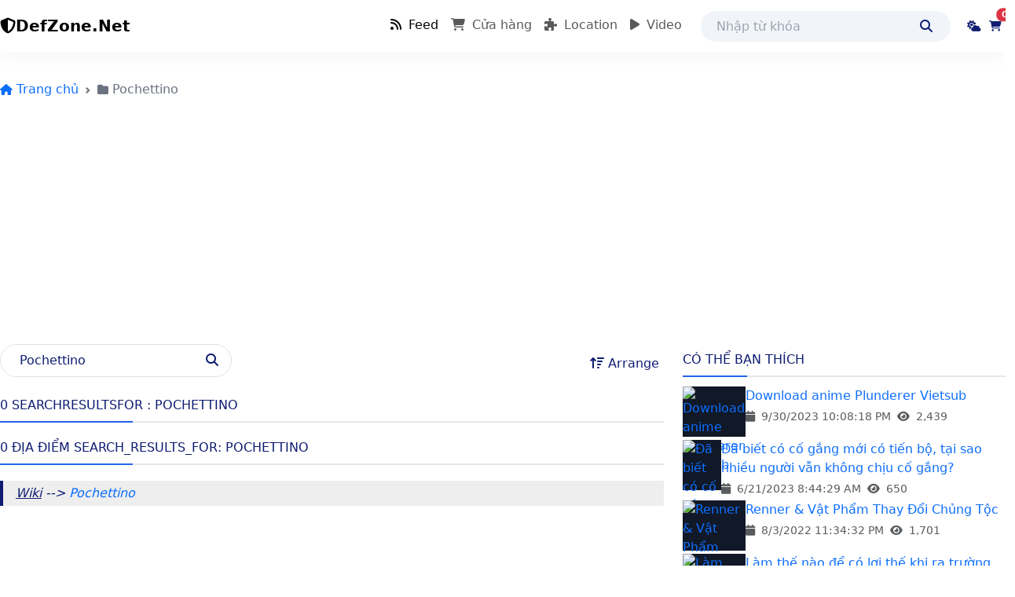

--- FILE ---
content_type: text/html; charset=utf-8
request_url: https://defzone.net/search?searchTerm=Pochettino
body_size: 8397
content:

<!DOCTYPE html>
<html lang="en">
<head>
    <meta charset="utf-8" />
    <meta name="viewport" content="width=device-width, initial-scale=1.0" />
    <title>Pochettino - DefZone.Net </title>
    <meta name="description" content="" />
    <meta property="og:title" content="Pochettino" />
<meta property="og:description" />

    <link href="https://cdn.jsdelivr.net/npm/bootstrap@5.3.3/dist/css/bootstrap.min.css" rel="stylesheet" integrity="sha384-QWTKZyjpPEjISv5WaRU9OFeRpok6YctnYmDr5pNlyT2bRjXh0JMhjY6hW+ALEwIH" crossorigin="anonymous" />
    <link rel="stylesheet" href="https://cdn.jsdelivr.net/npm/swiper@10/swiper-bundle.min.css" />
    <link rel="stylesheet" href="/css/site.css?v=T3X5ZC9WdZtHrZyOMAJ6TEesTcvxAJWBozowu8gYQTI" />
    <link rel="stylesheet" href="/Waffle.styles.css?v=Sh4nuUfpYIgzf3CR0KaLjOhBJKzskVa3h_VxoYtIzBI" />
    <link rel="stylesheet" href="/css/default.css?v=j9YX1gKvT9MutFgZhenJeKlPqcjBNjDL-LIv_SJNUL4" />

    <link rel="stylesheet" href="https://cdnjs.cloudflare.com/ajax/libs/font-awesome/6.7.2/css/all.min.css" integrity="sha512-Evv84Mr4kqVGRNSgIGL/F/aIDqQb7xQ2vcrdIwxfjThSH8CSR7PBEakCr51Ck+w+/U6swU2Im1vVX0SVk9ABhg==" crossorigin="anonymous" referrerpolicy="no-referrer" />
    <script async src="https://pagead2.googlesyndication.com/pagead/js/adsbygoogle.js?client=ca-pub-1430352774694606" crossorigin="anonymous"></script>
    <!-- Google tag (gtag.js) -->
    <script async src="https://www.googletagmanager.com/gtag/js?id=G-LXFK3V95LW"></script>
    <script>
        window.dataLayer = window.dataLayer || [];
        function gtag() { dataLayer.push(arguments); }
        gtag('js', new Date());

        gtag('config', 'G-LXFK3V95LW');
    </script>
</head>
<body class="wf-body">
    <div class="toast-container position-fixed bottom-0 end-0 p-3">
        <div class="toast" role="alert" aria-live="assertive" aria-atomic="true">
            <div class="toast-header">
                <span class="me-auto fw-medium">
                    <i class="fa-regular fa-bell"></i>
                    <span>Thông báo</span>
                </span>
                <button type="button" class="btn-close" data-bs-dismiss="toast" aria-label="Close"></button>
            </div>
            <div class="toast-body"></div>
        </div>
    </div>
    
<nav b-21z1sqtflw class="navbar navbar-expand-lg shadow mb-4" aria-label="Offcanvas navbar">
    <div b-21z1sqtflw class="container">
        <a b-21z1sqtflw class="navbar-brand" href="/?locale=vi-VN"><i b-21z1sqtflw class="fa fa-shield-alt"></i> DefZone.Net</a>
        <button b-21z1sqtflw class="navbar-toggler border-0" type="button" data-bs-toggle="offcanvas" data-bs-target="#offcanvasNavbar2" aria-controls="offcanvasNavbar2" aria-label="Toggle navigation">
            <i b-21z1sqtflw class="fas fa-bars"></i>
        </button>
        <div b-21z1sqtflw class="offcanvas offcanvas-end" tabindex="-1" id="offcanvasNavbar2" aria-labelledby="offcanvasNavbar2Label">
            <div b-21z1sqtflw class="offcanvas-header">
                <h5 b-21z1sqtflw class="offcanvas-title" id="offcanvasNavbar2Label"><i b-21z1sqtflw class="fa fa-shield-alt"></i> DefZone.Net</h5>
                <button b-21z1sqtflw type="button" class="btn-close" data-bs-dismiss="offcanvas" aria-label="Close"></button>
            </div>
            <div b-21z1sqtflw class="offcanvas-body align-items-center">
                <ul b-21z1sqtflw class="navbar-nav justify-content-end flex-grow-1 pe-3">
                    <li b-21z1sqtflw class="nav-item">
                        <a b-21z1sqtflw href="/article?locale=vi-VN" class="nav-link active">
                            <i b-21z1sqtflw class="fa-solid fa-rss me-1"></i>
                            Feed
                        </a>
                    </li>
                    <li b-21z1sqtflw class="nav-item">
                        <a b-21z1sqtflw href="/product?locale=vi-VN" class="nav-link">
                            <i b-21z1sqtflw class="fas fa-cart-shopping me-1"></i>
                            C&#x1EED;a h&#xE0;ng
                        </a>
                    </li>
                    <li b-21z1sqtflw class="nav-item">
                        <a b-21z1sqtflw href="/location?locale=vi-VN" class="nav-link">
                            <i b-21z1sqtflw class="fa-solid fa-puzzle-piece me-1"></i>
                            Location
                        </a>
                    </li>
                    <li b-21z1sqtflw class="nav-item dropdown">
                        <a b-21z1sqtflw href="/video?locale=vi-VN" class="nav-link">
                            <i b-21z1sqtflw class="fa-solid fa-play me-1"></i>
                            Video
                        </a>
                    </li>
                </ul>
                <form class="d-flex me-3" role="search" action="/search" method="get">
                    <div b-21z1sqtflw class="hidden md:flex items-center rounded-full px-3 gap-2 search-input">
                        <input b-21z1sqtflw class="h-full py-2 rounded-full w-64" type="text" placeholder="Nhập từ khóa" aria-label="Search" name="searchTerm" autocomplete="off">
                        <button b-21z1sqtflw class="d-flex items-center justify-content-center rounded-full" type="submit" aria-label="Tìm kiếm"><i b-21z1sqtflw class="fa fa-search"></i></button>
                    </div>
                </form>
                <div b-21z1sqtflw class="d-flex gap-2 items-center">
                    <a b-21z1sqtflw href="/search" class="btn btn-sm d-md-none" aria-label="Search">
                        <i b-21z1sqtflw class="fa-solid fa-magnifying-glass"></i>
                    </a>
                    <button b-21z1sqtflw type="button" class="btn btn-sm" aria-label="Dark mode">
                        <i b-21z1sqtflw class="fas fa-cloud-sun"></i>
                    </button>
                    <a b-21z1sqtflw href="/product/cart" class="btn btn-sm position-relative">
                        <i b-21z1sqtflw class="fas fa-cart-shopping"></i>
                        <span b-21z1sqtflw class="position-absolute top-0 start-100 translate-middle badge rounded-pill bg-danger" id="js-cartItemNumber">0</span>
                    </a>
                </div>
            </div>
        </div>
    </div>
</nav>

    

<nav b-r4pww2f1pz aria-label="breadcrumb">
    <ol b-r4pww2f1pz class="breadcrumb" itemscope itemtype="https://schema.org/BreadcrumbList">
            <li b-r4pww2f1pz class="breadcrumb-item" itemprop="itemListElement" itemscope itemtype="https://schema.org/ListItem">
                <a b-r4pww2f1pz href="/" itemprop="item">
                    <i b-r4pww2f1pz class="fas fa-home"></i>
                    <span b-r4pww2f1pz itemprop="name">Trang ch&#x1EE7;</span>
                </a>
                <meta itemprop="position" content="1" />
            </li>
            <li b-r4pww2f1pz class="breadcrumb-item" itemprop="itemListElement" itemscope itemtype="https://schema.org/ListItem">
                <a b-r4pww2f1pz itemprop="item">
                    <i b-r4pww2f1pz class="fas fa-folder"></i>
                    <span b-r4pww2f1pz itemprop="name">Pochettino</span>
                </a>
                <meta itemprop="position" content="2" />
            </li>
    </ol>
</nav>
<main class="container">

    <div class="row">
        <div class="col-md-8">
            <div class="mb-2 flex items-center justify-between">
                <form class="mb-2" action="/search" method="get">
                    <div class="border rounded-full flex bg-white">
                        <input type="search" name="searchTerm" placeholder="SearchPlaceHolder" class="flex-grow px-4 rounded-full" value="Pochettino" autocomplete="off">
                        <button type="submit" class="py-2 px-3">
                            <i class="fa-solid fa-magnifying-glass"></i>
                        </button>
                    </div>
                </form>
                <div class="dropdown">
                    <button class="py-2 fw-medium" data-bs-toggle="dropdown" aria-expanded="false" id="drp-sort">
                        <i class="fas fa-sort-amount-up"></i> Arrange
                    </button>
                    <div class="dropdown-menu bg-white shadow dropdown-menu-end shadow-lg rounded" aria-labelledby="drp-sort">
                        <a class="py-2 px-4 flex items-center hover:bg-gray-100 w-full rounded-b" href="/search?searchTerm=Pochettino&orderBy=VIEW&amp;sortBy=ASCENDING&amp;current=1">View</a>
                        <a class="py-2 px-4 flex items-center hover:bg-gray-100 w-full rounded-b" href="/search?searchTerm=Pochettino&orderBy=MODIFIED&amp;sortBy=ASCENDING&amp;current=1">Time</a>
                    </div>
                </div>
            </div>
            <div class="title">0 SearchResultsFor : Pochettino</div>

<input type="hidden" value="" />


                <div class="title">0 địa điểm search_results_for: Pochettino</div>
                <div class="row">
                </div>

                <div class="mb-4 quote">
                    <u>Wiki</u> --> <a href="/wiki/Pochettino">Pochettino</a>
                </div>

            <div hidden>Premium Component</div>
        </div>
        <div class="col-md-4">
            
<input type="hidden" value="" />
            
<div class="mb-4 article-spotlight">
    <div class="title">
        C&#xF3; th&#x1EC3; b&#x1EA1;n th&#xED;ch
    </div>
    <div>
            <div class="d-flex mt-1 gap-2">
                <a href="/article/download-anime-plunderer-vietsub" class="thumbnail">
                    <img class="object-cover" loading="lazy" width="80" height="64" src="https://static.fptplay.net/static/img/share/video/16_12_2019/plunderer16-12-2019_12g27-37.jpg" alt="Download anime Plunderer Vietsub">
                </a>
                <div>
                    <div class="mb-1 fw-medium line-clamp-2">
                        <a href="/article/download-anime-plunderer-vietsub">Download anime Plunderer Vietsub</a>
                    </div>
                    <div class="text-muted text-sm flex">
                        <div class="me-2"><i class="fa fa-calendar me-2"></i>9/30/2023 10:08:18 PM</div>
                        <div><i class="fas fa-eye me-2"></i>2,439</div>
                    </div>
                </div>
            </div>
            <div class="d-flex mt-1 gap-2">
                <a href="/article/da-biet-co-co-gang-moi-co-tien-bo-tai-sao-nhieu-nguoi-van-khong-chiu-co-gang" class="thumbnail">
                    <img class="object-cover" loading="lazy" width="80" height="64" src="https://www.baobaclieu.vn/uploads/image/2020/12/11/6.jpg" alt="Đã biết có cố gắng mới có tiến bộ, tại sao nhiều người vẫn không chịu cố gắng?">
                </a>
                <div>
                    <div class="mb-1 fw-medium line-clamp-2">
                        <a href="/article/da-biet-co-co-gang-moi-co-tien-bo-tai-sao-nhieu-nguoi-van-khong-chiu-co-gang">Đã biết có cố gắng mới có tiến bộ, tại sao nhiều người vẫn không chịu cố gắng?</a>
                    </div>
                    <div class="text-muted text-sm flex">
                        <div class="me-2"><i class="fa fa-calendar me-2"></i>6/21/2023 8:44:29 AM</div>
                        <div><i class="fas fa-eye me-2"></i>650</div>
                    </div>
                </div>
            </div>
            <div class="d-flex mt-1 gap-2">
                <a href="/article/renner-va-vat-pham-thay-doi-chung-toc" class="thumbnail">
                    <img class="object-cover" loading="lazy" width="80" height="64" src="https://i.pinimg.com/originals/ba/eb/8b/baeb8b6d708f8fb3c1821e7bd60fc2a0.jpg" alt="Renner & Vật Phẩm Thay Đổi Chủng Tộc">
                </a>
                <div>
                    <div class="mb-1 fw-medium line-clamp-2">
                        <a href="/article/renner-va-vat-pham-thay-doi-chung-toc">Renner & Vật Phẩm Thay Đổi Chủng Tộc</a>
                    </div>
                    <div class="text-muted text-sm flex">
                        <div class="me-2"><i class="fa fa-calendar me-2"></i>8/3/2022 11:34:32 PM</div>
                        <div><i class="fas fa-eye me-2"></i>1,701</div>
                    </div>
                </div>
            </div>
            <div class="d-flex mt-1 gap-2">
                <a href="/article/self-improvement-2/lam-the-nao-de-co-loi-the-khi-ra-truong" class="thumbnail">
                    <img class="object-cover" loading="lazy" width="80" height="64" src="https://nghenghiep.vieclam24h.vn/wp-content/uploads/2021/12/viec-lam-cho-sinh-vien-moi-ra-truong-8-696x392.jpg" alt="Làm thế nào để có lợi thế khi ra trường">
                </a>
                <div>
                    <div class="mb-1 fw-medium line-clamp-2">
                        <a href="/article/self-improvement-2/lam-the-nao-de-co-loi-the-khi-ra-truong">Làm thế nào để có lợi thế khi ra trường</a>
                    </div>
                    <div class="text-muted text-sm flex">
                        <div class="me-2"><i class="fa fa-calendar me-2"></i>2/4/2025 10:03:24 PM</div>
                        <div><i class="fas fa-eye me-2"></i>796</div>
                    </div>
                </div>
            </div>
            <div class="d-flex mt-1 gap-2">
                <a href="/article/tom-tat-noi-dung-chuong-219-jujutsu-kaisen" class="thumbnail">
                    <img class="object-cover" loading="lazy" width="80" height="64" src="https://animesweet.com/wp-content/uploads/2021/05/quanti-anni-gojo-satoru-eta-stregone-forte-jujutsu-kaisen-v3-515258-650x366.jpg" alt="Tóm tắt nội dung chương 219 - Jujutsu Kaisen">
                </a>
                <div>
                    <div class="mb-1 fw-medium line-clamp-2">
                        <a href="/article/tom-tat-noi-dung-chuong-219-jujutsu-kaisen">Tóm tắt nội dung chương 219 - Jujutsu Kaisen</a>
                    </div>
                    <div class="text-muted text-sm flex">
                        <div class="me-2"><i class="fa fa-calendar me-2"></i>4/30/2023 1:23:18 PM</div>
                        <div><i class="fas fa-eye me-2"></i>568</div>
                    </div>
                </div>
            </div>
    </div>
</div>
            
<div class="mb-4 tags">
    <div class="title">Tags</div>
    <div class="rounded flex flex-wrap gap-2">
            <a href="/tag/sukuna" class="tag-item">Sukuna</a>
            <a href="/tag/israel" class="tag-item">Israel</a>
            <a href="/tag/rimuru" class="tag-item">Rimuru</a>
            <a href="/tag/light-novel" class="tag-item">Light Novel</a>
            <a href="/tag/bukubukuchagama" class="tag-item">Bukubukuchagama</a>
            <a href="/tag/la&#x323;ch-tray" class="tag-item">La&#x323;ch Tray</a>
            <a href="/tag/portgas-d-ace" class="tag-item">Portgas D. Ace</a>
            <a href="/tag/hat-nhan" class="tag-item">H&#x1EA1;t nh&#xE2;n</a>
            <a href="/tag/pokemon" class="tag-item">Pokemon</a>
            <a href="/tag/james-bond" class="tag-item">James Bond</a>
    </div>
</div>
            
<div class="mb-4 product-spotlight">
    <div class="title">C&#xF3; th&#x1EC3; b&#x1EA1;n th&#xED;ch</div>
    <div>
        <div class="row">
                <div class="col-6">
                    <a href="/product/sach-39/sach-ba-ngoai-toi-gui-loi-xin-loi">
                        <div class="card-image bg-dark relative">
                            <img src="https://down-bs-vn.img.susercontent.com/vn-11134201-7r98o-lmndma5mjg7z02.webp" alt="S&#xE1;ch B&#xE0; ngo&#x1EA1;i t&#xF4;i g&#x1EED;i l&#x1EDD;i xin l&#x1ED7;i" class="object-cover product-thumbnail" loading="lazy" />
                                <span class="badge bg-danger position-absolute top-0 end-0">
                                    <span>GIẢM</span>
                                    10%
                                </span>
                        </div>
                    </a>
                    <div class="py-2">
                        <div class="mb-1 d-md-flex justify-content-between">
                            <div>
                                <span class="text-danger fw-medium">171.000 &#x20AB;</span>
                                <s class="text-muted text-sm">190.000 &#x20AB;</s>
                            </div>
                            <div class="text-warning text-xs text-right">
                                <i class="fa-solid fa-star"></i>
                                <i class="fa-solid fa-star"></i>
                                <i class="fa-solid fa-star"></i>
                                <i class="fa-solid fa-star"></i>
                                <i class="fa-solid fa-star"></i>
                            </div>
                        </div>
                        <a href="/product/sach-39/sach-ba-ngoai-toi-gui-loi-xin-loi" class="line-clampin">
                            S&#xE1;ch B&#xE0; ngo&#x1EA1;i t&#xF4;i g&#x1EED;i l&#x1EDD;i xin l&#x1ED7;i
                        </a>
                    </div>
                </div>
                <div class="col-6">
                    <a href="/product/ban-phim-yun-jin-keycap-cherry-profile-genshin-impact-theme-anime-pbt-dye-sub">
                        <div class="card-image bg-dark relative">
                            <img src="https://down-bs-vn.img.susercontent.com/6c008bc48b01285825a7dfcb81ef3dba" alt="B&#xE0;n ph&#xED;m Yun Jin Keycap Cherry Profile Genshin Impact Theme Anime PBT Dye Sub" class="object-cover product-thumbnail" loading="lazy" />
                                <span class="badge bg-danger position-absolute top-0 end-0">
                                    <span>GIẢM</span>
                                    30%
                                </span>
                        </div>
                    </a>
                    <div class="py-2">
                        <div class="mb-1 d-md-flex justify-content-between">
                            <div>
                                <span class="text-danger fw-medium">699.000 &#x20AB;</span>
                                <s class="text-muted text-sm">999.000 &#x20AB;</s>
                            </div>
                            <div class="text-warning text-xs text-right">
                                <i class="fa-solid fa-star"></i>
                                <i class="fa-solid fa-star"></i>
                                <i class="fa-solid fa-star"></i>
                                <i class="fa-solid fa-star"></i>
                                <i class="fa-solid fa-star"></i>
                            </div>
                        </div>
                        <a href="/product/ban-phim-yun-jin-keycap-cherry-profile-genshin-impact-theme-anime-pbt-dye-sub" class="line-clampin">
                            B&#xE0;n ph&#xED;m Yun Jin Keycap Cherry Profile Genshin Impact Theme Anime PBT Dye Sub
                        </a>
                    </div>
                </div>
                <div class="col-6">
                    <a href="/product/tap-hieu-sau-vi-sao-ban-luon-khong-on">
                        <div class="card-image bg-dark relative">
                            <img src="https://images.spiderum.com/sp-images/f5ab2630336211eea9e7ef608f381f46.png" alt="[T&#x1EAD;p hi&#x1EC3;u s&#xE2;u]: V&#xEC; sao B&#x1EA1;n lu&#xF4;n KH&#xD4;NG &#x1ED4;N?" class="object-cover product-thumbnail" loading="lazy" />
                                <span class="badge bg-danger position-absolute top-0 end-0">
                                    <span>GIẢM</span>
                                    12%
                                </span>
                        </div>
                    </a>
                    <div class="py-2">
                        <div class="mb-1 d-md-flex justify-content-between">
                            <div>
                                <span class="text-danger fw-medium">200.640 &#x20AB;</span>
                                <s class="text-muted text-sm">228.000 &#x20AB;</s>
                            </div>
                            <div class="text-warning text-xs text-right">
                                <i class="fa-solid fa-star"></i>
                                <i class="fa-solid fa-star"></i>
                                <i class="fa-solid fa-star"></i>
                                <i class="fa-solid fa-star"></i>
                                <i class="fa-solid fa-star"></i>
                            </div>
                        </div>
                        <a href="/product/tap-hieu-sau-vi-sao-ban-luon-khong-on" class="line-clampin">
                            [T&#x1EAD;p hi&#x1EC3;u s&#xE2;u]: V&#xEC; sao B&#x1EA1;n lu&#xF4;n KH&#xD4;NG &#x1ED4;N?
                        </a>
                    </div>
                </div>
                <div class="col-6">
                    <a href="/product/review-sach-co-thanh-trong-guong">
                        <div class="card-image bg-dark relative">
                            <img src="https://images.spiderum.com/sp-images/03619a10619a11eea9f7afd27b1edd4c.jpeg" alt="[Review S&#xE1;ch] C&#xF4; th&#xE0;nh trong g&#x1B0;&#x1A1;ng" class="object-cover product-thumbnail" loading="lazy" />
                                <span class="badge bg-danger position-absolute top-0 end-0">
                                    <span>GIẢM</span>
                                    9%
                                </span>
                        </div>
                    </a>
                    <div class="py-2">
                        <div class="mb-1 d-md-flex justify-content-between">
                            <div>
                                <span class="text-danger fw-medium">162.000 &#x20AB;</span>
                                <s class="text-muted text-sm">179.000 &#x20AB;</s>
                            </div>
                            <div class="text-warning text-xs text-right">
                                <i class="fa-solid fa-star"></i>
                                <i class="fa-solid fa-star"></i>
                                <i class="fa-solid fa-star"></i>
                                <i class="fa-solid fa-star"></i>
                                <i class="fa-solid fa-star"></i>
                            </div>
                        </div>
                        <a href="/product/review-sach-co-thanh-trong-guong" class="line-clampin">
                            [Review S&#xE1;ch] C&#xF4; th&#xE0;nh trong g&#x1B0;&#x1A1;ng
                        </a>
                    </div>
                </div>
        </div>
    </div>
</div>
        </div>
    </div>
</main>

    
<footer b-oqtw593621 class="footer">
    <div b-oqtw593621 class="footer-content">
        <div b-oqtw593621 class="container py-4 md-py-0">
            <div b-oqtw593621 class="row">
                <div b-oqtw593621 class="col-6 col-md-4 mb-4">
                    <div b-oqtw593621 class="footer-title">
                        <i b-oqtw593621 class="fa fa-bars"></i>
                        C&#x1ED9;ng &#x111;&#x1ED3;ng
                    </div>
                        <div b-oqtw593621 class="row">
                                <div b-oqtw593621 class="col-md-6">
                                    <div b-oqtw593621 class="footer-item">
                                        <a b-oqtw593621 href="/leaf/gioi-thieu" class="item-link">
                                            <i b-oqtw593621 class="fas fa-caret-right me-1"></i>
                                            <span b-oqtw593621>Gi&#x1EDB;i thi&#x1EC7;u</span>
                                        </a>
                                    </div>
                                </div>
                                <div b-oqtw593621 class="col-md-6">
                                    <div b-oqtw593621 class="footer-item">
                                        <a b-oqtw593621 href="/leaf/doi-tac" class="item-link">
                                            <i b-oqtw593621 class="fas fa-caret-right me-1"></i>
                                            <span b-oqtw593621>&#x110;&#x1ED1;i t&#xE1;c</span>
                                        </a>
                                    </div>
                                </div>
                                <div b-oqtw593621 class="col-md-6">
                                    <div b-oqtw593621 class="footer-item">
                                        <a b-oqtw593621 href="/leaf/dieu-khoan-su-dung" class="item-link">
                                            <i b-oqtw593621 class="fas fa-caret-right me-1"></i>
                                            <span b-oqtw593621>&#x110;i&#x1EC1;u kho&#x1EA3;n s&#x1EED; d&#x1EE5;ng</span>
                                        </a>
                                    </div>
                                </div>
                                <div b-oqtw593621 class="col-md-6">
                                    <div b-oqtw593621 class="footer-item">
                                        <a b-oqtw593621 href="/room" class="item-link">
                                            <i b-oqtw593621 class="fas fa-caret-right me-1"></i>
                                            <span b-oqtw593621>Room</span>
                                        </a>
                                    </div>
                                </div>
                        </div>
                </div>
                <div b-oqtw593621 class="col-6 col-md-4 mb-4">
                    <div b-oqtw593621 class="footer-title">
                        <i b-oqtw593621 class="fa fa-bars"></i>
                        Li&#xEA;n h&#x1EC7;
                    </div>
                    <div b-oqtw593621 class="footer-item text-truncate"><i b-oqtw593621 class="fas fa-envelope"></i> <a b-oqtw593621 href="mailto:defzone.net@gmail.com">defzone.net@gmail.com</a></div>
                    <div b-oqtw593621 class="footer-item text-truncate"><i b-oqtw593621 class="fas fa-phone"></i> <a b-oqtw593621 href="tel:0762559696">0762559696</a></div>
                    <div b-oqtw593621 class="footer-item text-truncate"><i b-oqtw593621 class="fab fa-telegram-plane"></i> <a b-oqtw593621 href="/leaf/feedback">Feedback</a></div>
                </div>
                <div b-oqtw593621 class="col-md-4">
                    <div b-oqtw593621 class="footer-title">
                        <i b-oqtw593621 class="fa fa-bars"></i>
                        Stay Connected
                    </div>
                    <div b-oqtw593621 class="mb-2">Subscribe to receive the latest information</div>
                    <form method="post" action="/api/user/subscribe">
                        <div b-oqtw593621 class="input-group">
                            <input b-oqtw593621 type="text" class="form-control" placeholder="Email" aria-label="Email" aria-describedby="email-addon">
                            <button b-oqtw593621 type="submit" class="input-group-text" id="email-addon">
                                <svg b-oqtw593621 xmlns="http://www.w3.org/2000/svg" width="16" height="16" fill="currentColor" class="bi bi-envelope-fill" viewBox="0 0 16 16">
                                    <path b-oqtw593621 d="M.05 3.555A2 2 0 0 1 2 2h12a2 2 0 0 1 1.95 1.555L8 8.414zM0 4.697v7.104l5.803-3.558zM6.761 8.83l-6.57 4.027A2 2 0 0 0 2 14h12a2 2 0 0 0 1.808-1.144l-6.57-4.027L8 9.586zm3.436-.586L16 11.801V4.697z" />
                                </svg>
                            </button>
                        </div>
                    </form>
                        <div b-oqtw593621 class="mb-2">
                            <small b-oqtw593621>
                                ho&#x1EB7;c
                                <a b-oqtw593621 href="/user/login">
                                    &#x110;&#x103;ng nh&#x1EAD;p
                                </a>
                            </small>
                        </div>
                    <div b-oqtw593621 class="fw-bold mb-1">Follow Us On</div>
                    <div b-oqtw593621 class="d-flex gap-3 fs-4">
                        <a b-oqtw593621 href="https://www.facebook.com/somcafe" class="text-white">
                            <i b-oqtw593621 class="fa-brands fa-square-facebook"></i>
                        </a>
                        <a b-oqtw593621 class="text-white">
                            <i b-oqtw593621 class="fa-brands fa-square-instagram"></i>
                        </a>
                        <a b-oqtw593621 href="" class="text-white">
                            <i b-oqtw593621 class="fa-brands fa-square-x-twitter"></i>
                        </a>
                        <a b-oqtw593621 href="" class="text-white">
                            <i b-oqtw593621 class="fa-brands fa-square-youtube"></i>
                        </a>
                    </div>
                </div>
            </div>
        </div>
    </div>
    <div b-oqtw593621 class="copyright">
        <div b-oqtw593621 class="company">
            © 2025 <a b-oqtw593621 href="/">DefZone.Net Inc</a>. All rights reserved.
        </div>
        <div b-oqtw593621 class="dropdown">
            <button b-oqtw593621 class="btn btn-link btn-sm text-white" type="button" data-bs-toggle="dropdown" aria-expanded="false">
                <svg b-oqtw593621 xmlns="http://www.w3.org/2000/svg" width="16" height="16" fill="currentColor" class="bi bi-globe" viewBox="0 0 16 16">
                    <path b-oqtw593621 d="M0 8a8 8 0 1 1 16 0A8 8 0 0 1 0 8m7.5-6.923c-.67.204-1.335.82-1.887 1.855A8 8 0 0 0 5.145 4H7.5zM4.09 4a9.3 9.3 0 0 1 .64-1.539 7 7 0 0 1 .597-.933A7.03 7.03 0 0 0 2.255 4zm-.582 3.5c.03-.877.138-1.718.312-2.5H1.674a7 7 0 0 0-.656 2.5zM4.847 5a12.5 12.5 0 0 0-.338 2.5H7.5V5zM8.5 5v2.5h2.99a12.5 12.5 0 0 0-.337-2.5zM4.51 8.5a12.5 12.5 0 0 0 .337 2.5H7.5V8.5zm3.99 0V11h2.653c.187-.765.306-1.608.338-2.5zM5.145 12q.208.58.468 1.068c.552 1.035 1.218 1.65 1.887 1.855V12zm.182 2.472a7 7 0 0 1-.597-.933A9.3 9.3 0 0 1 4.09 12H2.255a7 7 0 0 0 3.072 2.472M3.82 11a13.7 13.7 0 0 1-.312-2.5h-2.49c.062.89.291 1.733.656 2.5zm6.853 3.472A7 7 0 0 0 13.745 12H11.91a9.3 9.3 0 0 1-.64 1.539 7 7 0 0 1-.597.933M8.5 12v2.923c.67-.204 1.335-.82 1.887-1.855q.26-.487.468-1.068zm3.68-1h2.146c.365-.767.594-1.61.656-2.5h-2.49a13.7 13.7 0 0 1-.312 2.5m2.802-3.5a7 7 0 0 0-.656-2.5H12.18c.174.782.282 1.623.312 2.5zM11.27 2.461c.247.464.462.98.64 1.539h1.835a7 7 0 0 0-3.072-2.472c.218.284.418.598.597.933M10.855 4a8 8 0 0 0-.468-1.068C9.835 1.897 9.17 1.282 8.5 1.077V4z" />
                </svg>
                Ngôn ngữ
            </button>
            <ul b-oqtw593621 class="dropdown-menu text-sm py-0">
                <li b-oqtw593621>
                    <a b-oqtw593621 class="dropdown-item" href="/?locale=en-US">
                        <span b-oqtw593621 role="img" aria-label="English" class="me-2">🇺🇸</span>English
                    </a>
                </li>
                <li b-oqtw593621>
                    <a b-oqtw593621 class="dropdown-item" href="/?locale=zh-CN">
                        <span b-oqtw593621 role="img" aria-label="简体中文" class="me-2">🇨🇳</span>简体中文
                    </a>
                </li>
                <li b-oqtw593621>
                    <a b-oqtw593621 class="dropdown-item" href="/?locale=ja-JP">
                        <span b-oqtw593621 role="img" aria-label="日本語" class="me-2">🇯🇵</span>日本語
                    </a>
                </li>
                <li b-oqtw593621>
                    <a b-oqtw593621 class="dropdown-item" href="/?locale=ko-KR">
                        <span b-oqtw593621 role="img" aria-label="한국어" class="me-2">🇰🇷</span>한국어
                    </a>
                </li>
                <li b-oqtw593621>
                    <a b-oqtw593621 class="dropdown-item" href="/?locale=vi-VN">
                        <span b-oqtw593621 role="img" aria-label="Tiếng Việt" class="me-2">🇻🇳</span>Tiếng Việt
                    </a>
                </li>
            </ul>
        </div>
    </div>
</footer>

    <script src="https://cdn.jsdelivr.net/npm/bootstrap@5.3.3/dist/js/bootstrap.bundle.min.js" integrity="sha384-YvpcrYf0tY3lHB60NNkmXc5s9fDVZLESaAA55NDzOxhy9GkcIdslK1eN7N6jIeHz" crossorigin="anonymous"></script>
    <script src="https://cdn.jsdelivr.net/npm/swiper@10/swiper-bundle.min.js"></script>
    <script src="/js/site.js"></script>
    <script>
        Site.init();
    </script>
    
</body>
</html>


--- FILE ---
content_type: text/html; charset=utf-8
request_url: https://www.google.com/recaptcha/api2/aframe
body_size: 267
content:
<!DOCTYPE HTML><html><head><meta http-equiv="content-type" content="text/html; charset=UTF-8"></head><body><script nonce="VTefTkmSXZto9yA1YuEMEg">/** Anti-fraud and anti-abuse applications only. See google.com/recaptcha */ try{var clients={'sodar':'https://pagead2.googlesyndication.com/pagead/sodar?'};window.addEventListener("message",function(a){try{if(a.source===window.parent){var b=JSON.parse(a.data);var c=clients[b['id']];if(c){var d=document.createElement('img');d.src=c+b['params']+'&rc='+(localStorage.getItem("rc::a")?sessionStorage.getItem("rc::b"):"");window.document.body.appendChild(d);sessionStorage.setItem("rc::e",parseInt(sessionStorage.getItem("rc::e")||0)+1);localStorage.setItem("rc::h",'1764220857234');}}}catch(b){}});window.parent.postMessage("_grecaptcha_ready", "*");}catch(b){}</script></body></html>

--- FILE ---
content_type: text/css
request_url: https://defzone.net/css/site.css?v=T3X5ZC9WdZtHrZyOMAJ6TEesTcvxAJWBozowu8gYQTI
body_size: 3324
content:
:root {
    --bs-gutter-x: -0.75rem;
    --bs-dark: #111827;
    --gray-100: #f1f5f9;
    --gray-200: #e5e7eb;
    --gray-300: #d1d5db;
    --gray-500: #6B7280;
    --gray-800: #1f2937;
    --gray-900: #111827;
    --red-500: #ef4444;
    --green-500: #22c55e;
    --primary: #2563EB;
    --primary-hover: #0b5ed7;
    --yellow-500: #eab308;
    --light: #f1f5f9;
    --shadow: 0 0 30px rgba(112,120,137,.1);
    --bs-body-color: #0e1c71;
    --bs-btn-font-weight: 500;
}

html {
    scroll-behavior: smooth;
}

*, ::before, ::after {
    border: 0 solid #e5e7eb;
}

a {
    text-decoration: none;
    transition: all .3s ease-in-out;
}


button {
    background-color: transparent;
    font-family: inherit;
    font-size: 100%;
    cursor: pointer;
    line-height: inherit;
    color: inherit;
    transition: all .3s ease-in-out;
}

button, input, textarea, a {
    outline: none;
}

    button:disabled {
        cursor: not-allowed;
    }

blockquote, .quote {
    background: #eee;
    padding: 0.25rem 1rem;
    margin: 0.5rem 0;
    border-left: 0.25rem solid;
    font-style: italic;
}

figure {
    text-align: center;
    margin-block-start: 0;
    margin-block-end: 0;
    margin-inline-start: 0;
    margin-inline-end: 0;
}

figcaption {
    color: var(--gray-500);
    font-style: italic;
}

h1, h2, h3, h4, h5, h6 {
    font-weight: 600;
    margin-top: 0.5rem;
    margin-bottom: 0.25rem;
}

h1, .h1 {
    font-size: 1.25rem;
}

h2, .h2 {
    font-size: 1.2rem;
}

h3, .h3 {
    font-size: 1.15rem;
}

h4, .h4 {
    font-size: 1.1rem;
}

h5, .h5 {
    font-size: 1.05rem;
}

th {
    text-align: inherit;
}

input, textarea, select {
    font-size: 100%;
    font-family: inherit;
    color: inherit;
}

    input::placeholder, textarea::placeholder {
        color: #9ca3af;
    }

ul, ol {
    margin-top: 0.5rem;
    margin-bottom: 0.5rem;
    margin-block-start: 0;
    margin-block-end: 0;
    padding-inline-start: 2rem;
}

pre {
    max-width: 100%;
    max-height: 100%;
    margin: 10px 0;
    padding: 0.75rem 1rem;
    overflow: auto;
    background-color: #f1f2f3;
    border-radius: 0.25rem;
    color: #666;
    font-size: 0.875rem;
    word-wrap: break-word;
    white-space: pre-wrap;
}

p {
    margin-block-start: 0;
    margin-block-end: 0.25rem;
}

table {
    border-collapse: collapse
}

.line-clampin {
    display: -webkit-box;
    -webkit-line-clamp: 2;
    -webkit-box-orient: vertical;
    overflow: hidden;
    min-height: 2.6rem;
}

.line-clampin-2 {
    -webkit-line-clamp: 2;
}

.line-clampin-3 {
    -webkit-line-clamp: 3;
}

    .cdx-marker {
        background-color: rgba(245,235,111,0.29);
    }

.video-player {
    margin-top: 0.5rem;
}

.form-item, .form-group {
    margin-bottom: 0.5rem;
}

.tag-item {
    background-color: var(--bs-light);
    padding: 0.25rem 0.5rem;
    border-radius: 0.25rem;
}

    .tag-item:hover {
        background-color: var(--bs-dark);
        color: white;
    }

.alert {
    --bs-alert-padding-y: 0.5rem;
    --bs-alert-padding-x: 0.75rem;
    --bs-alert-border: none;
    --bs-alert-border-radius: 0;
    border-left: 4px solid var(--bs-alert-border-color);
}

.alert-title {
    font-weight: 500;
}

.absolute {
    position: absolute;
}

.navbar-nav {
    --bs-nav-link-font-weight: 500;
}

.block {
    display: block;
}

.dropdown-menu {
    --bs-dropdown-border-width: 0;
}

.bg-light {
    background-color: #f1f5f9;
}

.bg-primary {
    background-color: var(--primary);
}

.bg-red-500 {
    background-color: var(--red-500);
}

.bg-yellow-500 {
    background-color: var(--yellow-500);
}

.bg-gray-100 {
    background-color: var(--gray-100);
}

.bg-gray-900 {
    background-color: var(--gray-900);
}

.border {
    border-width: 1px;
}

.border-dashed {
    border-style: dashed;
}

.btn {
    --bs-btn-padding-x: 1rem;
    --bs-btn-font-weight: 500;
}

.btn-sm {
    --bs-btn-padding-x: 0.25rem;
    --bs-btn-font-weight: 400;
}

.btn-primary {
    --bs-btn-bg: var(--primary);
}

.breadcrumb {
    --breadcrumb-bg: #FFF;
    background-color: var(--breadcrumb-bg);
}

.form-item {
    margin-bottom: 0.5rem;
}

.form-label {
    display: block;
    margin-bottom: .25rem;
    font-weight: 500;
}

.flex {
    display: flex;
}

.flex-col {
    flex-direction: column;
}

.flex-wrap {
    flex-wrap: wrap;
}

.flex-grow {
    flex-grow: 1;
}

.hidden, .collapse:not(.show) {
    display: none;
}

.h-full {
    height: 100%;
}

.h-screen {
    height: 100vh;
}

.h-6 {
    height: 1rem;
}

.h-10 {
    height: 2.5rem;
}

.h-12 {
    height: 3rem;
}

.h-24 {
    height: 6rem;
}

.w-6 {
    width: 1rem;
}

.w-10 {
    width: 2.5rem;
}

.w-12 {
    width: 3rem;
}

.w-64 {
    width: 16rem;
}

.w-full, .table {
    width: 100%;
}

.w-screen {
    width: 100vw;
}

.inline-block {
    display: inline-block;
}

.items-center {
    align-items: center;
}

.justify-between {
    justify-content: space-between;
}

.justify-end {
    justify-content: flex-end;
}

.search-input, .search-input input {
    background-color: var(--gray-100);
    border: 1px solid var(--gray-100);
    transition: all 0.3s ease-in-out;
}

    .search-input input:focus {
        width: 20rem;
    }

.masonry {
    column-count: 1;
    column-gap: 1rem;
    margin-bottom: 1rem;
}

    .masonry figure {
        break-inside: avoid;
        display: grid;
        grid-template-rows: 1fr auto;
        margin-bottom: 1rem;
    }

.shadow {
    box-shadow: 0 0 30px rgba(112,120,137,.1) !important;
}

.thumbnail {
    width: 100%;
    background-color: var(--bs-dark);
    display: block;
}

    .thumbnail img {
        object-fit: cover;
        transition: opacity 0.5s ease-in-out;
        width: 100%;
    }

        .thumbnail img:hover {
            opacity: 0.5;
        }

.article-spotlight .thumbnail, .article-spotlight img, .collection .thumbnail {
    width: 5rem;
    height: 4rem;
}

.right-0 {
    right: 0;
}

.post-body img {
    max-width: 100%;
}

.pagination {
    margin-bottom: 1rem;
}

.overflow-auto {
    overflow: auto;
}

.offcanvas {
    --bs-offcanvas-width: 250px;
}

.offcanvas-header {
    border-bottom: 1px dashed var(--bs-gray-500);
}

.offcanvas-body {
    --bs-offcanvas-padding-y: 0;
}

.object-fit-contain {
    object-fit: contain;
}

.object-cover {
    object-fit: cover;
}

.wf-delimiter {
    line-height: 1.6em;
    width: 100%;
    text-align: center;
}

    .wf-delimiter:before {
        display: inline-block;
        content: "***";
        font-size: 30px;
        line-height: 65px;
        height: 30px;
        letter-spacing: 0.2em;
    }

.wf-h1 {
    font-size: 2rem;
}

.wf-h2 {
    font-size: 1.5rem;
}

.wf-card-img-top {
    object-fit: cover;
    transition: opacity .5s ease-in-out;
}

.wf-card-img-wrap {
    background-color: var(--bs-dark);
}

.wf-card-img-top:hover {
    opacity: .5;
}

.product-thumbnail {
    width: 100%;
    height: 175px;
}

.opacity-50 {
    opacity: 0.5;
}

.room-title {
    font-size: 1.25rem;
    color: #333;
}

.wf-message {
    position: fixed;
    top: 1rem;
    padding: 0.5rem 1rem;
    background-color: white;
    border-radius: 0.5rem;
    left: 50%;
    box-shadow: 0 6px 16px 0 rgba(0,0,0,.08), 0 3px 6px -4px rgba(0,0,0,.12), 0 9px 28px 8px rgba(0,0,0,.05);
    transform: translateX(-50%);
}

.card {
    --bs-card-border-width: 0;
    background-color: white;
    border-radius: 0.25rem;
}

.relative {
    position: relative;
}

.rounded-0 {
    border-radius: 0;
}

.rounded {
    border-radius: 0.25rem;
}

.rounded-lg {
    border-radius: 0.5rem;
}

.rounded-full {
    border-radius: 9999px;
}

.table-bordered > :not(caption) > * > * {
    border-width: 1px;
    padding: 0.25rem 0.5rem;
}

.text-right {
    text-align: right;
}

.text-truncate {
    overflow: hidden;
    text-overflow: ellipsis;
    white-space: nowrap;
}

.uppercase {
    text-transform: uppercase;
}

.text-base {
    font-size: 1rem;
}
.text-xs {
    font-size: x-small;
}

.text-sm {
    font-size: 0.875rem;
}

.text-xl {
    font-size: 1.25rem;
    line-height: 1.75rem;
}

.text-body {
    color: var(--bs-body-color);
}

.text-center {
    text-align: center;
}

.text-primary {
    color: var(--primary) !important;
}

.simple-image__picture img {
    max-width: 100%;
}

.text-gray-700 {
    color: var(--gray-700);
}

.grid {
    display: grid;
}

.grid-cols-2 {
    grid-template-columns: repeat(2, minmax(0, 1fr));
}

.grid-cols-4 {
    grid-template-columns: repeat(4, minmax(0, 1fr));
}

.hover\:bg-gray-100:hover {
    background-color: var(--gray-100);
}

.article-item__description {
    overflow: hidden;
    display: -webkit-box;
    -webkit-box-orient: vertical;
    -webkit-line-clamp: 3;
}

@media screen and (min-width: 640px) {
    .container {
        max-width: 640px;
    }
}

@media screen and (min-width: 768px) {

    .container {
        max-width: 768px;
        padding: 0;
    }

    .wf-col {
        flex: 1 0 0%;
    }

    .md\:flex {
        display: flex;
    }

    .md\:flex-row {
        flex-direction: row;
    }

    .md\:hidden {
        display: none;
    }

    .md\:grid {
        display: grid;
    }

    .md\:grid-cols-4, .md-grid-cols-4 {
        grid-template-columns: repeat(4, minmax(0, 1fr));
    }

    .md-grid-cols-6 {
        grid-template-columns: repeat(6, minmax(0, 1fr));
    }

    .grid-cols-3 {
        grid-template-columns: repeat(2, minmax(0, 1fr));
    }

    .md\:text-xl {
        font-size: 1.25rem;
        line-height: 1.75rem;
    }

    .product-thumbnail {
        height: 235px;
        border: 1px solid var(--bs-light);
    }

    .room-title {
        font-size: 1.5rem;
        padding: 0;
        margin: 0 0 0.25rem 0;
    }

    .room-title:hover {
        color: var(--primary);
    }
}

@media screen and (min-width: 1024px) {

    .container {
        max-width: 1024px;
    }

    .masonry {
        column-count: 3;
    }
}


@media screen and (min-width: 1280px) {
    .container {
        max-width: 1280px;
    }

    .grid-cols-3 {
        grid-template-columns: repeat(3, minmax(0, 1fr));
    }

    .xl\:grid-cols-5 {
        grid-template-columns: repeat(5, minmax(0, 1fr));
    }
}

@media screen and (min-width: 1536px) {
    .container {
        max-width: 1536px;
    }

    .masonry {
        column-count: 4;
    }
}


--- FILE ---
content_type: text/css
request_url: https://defzone.net/Waffle.styles.css?v=Sh4nuUfpYIgzf3CR0KaLjOhBJKzskVa3h_VxoYtIzBI
body_size: 4387
content:
/* _content/Waffle/Pages/Album/Index.cshtml.rz.scp.css */
.albums[b-prf1jzudqs] {
    display: grid;
    grid-template-columns: repeat(2, minmax(0, 1fr));
}

.album-item img[b-prf1jzudqs] {
    height: 14rem;
}

@media screen and (min-width: 768px) {
    .albums[b-prf1jzudqs] {
        grid-template-columns: repeat(6, minmax(0, 1fr));
    }
}
/* _content/Waffle/Pages/Article/Details.cshtml.rz.scp.css */
.tag-item:hover[b-476fd1w589] {
    color: white;
    background-color: var(--bs-dark);
}
/* _content/Waffle/Pages/Article/_ListItem.cshtml.rz.scp.css */
.article-item[b-ejw5g0ygqx] {
    height: 100%;
    margin-bottom: .5rem;
    flex-direction: column;
    display: flex;
    border-radius: .25rem;
    background-color: white;
}

.article-item__body[b-ejw5g0ygqx] {
    flex: 1 1 0%;
    padding: .5rem;
}

.article-item__description[b-ejw5g0ygqx] {
    color: var(--gray-500);
    display: -webkit-box;
    -webkit-line-clamp: 2;
    -webkit-box-orient: vertical;
    overflow: hidden;
}


.article-item__name[b-ejw5g0ygqx] {
    color: var(--primary);
    font-weight: 600;
    overflow: hidden;
    display: -webkit-box;
    -webkit-box-orient: vertical;
    -webkit-line-clamp: 2;
}

    .article-item__name:hover[b-ejw5g0ygqx] {
        opacity: 0.75;
    }

.btn-share[b-ejw5g0ygqx] {
    width: 2rem;
    height: 2rem;
    display: flex;
    justify-content: center;
    align-items: center;
    border-radius: 9999px;
    background-color: white;
    border: 1px solid var(--gray-200);
}

    .btn-share:hover[b-ejw5g0ygqx] {
        background-color: var(--gray-200);
    }

.card-footer[b-ejw5g0ygqx] {
    background-color: var(--gray-100);
    display: flex;
    justify-content: space-between;
    align-items: center;
    padding: .25rem;
}
/* _content/Waffle/Pages/Components/Footer/Default.cshtml.rz.scp.css */
.copyright[b-oqtw593621] {
    display: flex;
    justify-content: space-between;
    border-top: 1px solid var(--bs-gray-700);
    padding: .5rem 1rem;
    flex-direction: column-reverse;
    align-items: center;
    gap: 0.5rem;
}

.footer[b-oqtw593621] {
    background-color: var(--bs-dark);
    color: var(--bs-gray-500);
}

    .footer .footer-item a[b-oqtw593621] {
        color: var(--bs-gray-500);
    }

        .footer .footer-item a:hover[b-oqtw593621] {
            color: white;
        }

    .footer .dropdown-menu[b-oqtw593621] {
        --bs-dropdown-min-width: auto;
    }

    .footer-social[b-oqtw593621] {
        display: flex;
        gap: 1rem;
    }

.footer-title[b-oqtw593621] {
    text-transform: uppercase;
    font-weight: 500;
    margin-bottom: .5rem;
}

.footer-item[b-oqtw593621] {
    margin-bottom: .25rem;
}

.form-inline[b-oqtw593621] {
    margin-top: .5rem;
}

@media screen and (min-width: 768px) {
    .copyright[b-oqtw593621] {
        flex-direction: row;
    }

    .footer-content[b-oqtw593621] {
        padding-top: var(--wf-footer-content-padding-y);
        padding-bottom: var(--wf-footer-content-padding-y);
    }

    .footer-grid[b-oqtw593621] {
        display: flex;
    }

    .footer-col[b-oqtw593621] {
        width: 33.333333%;
    }
}
/* _content/Waffle/Pages/Components/Footer/Shinec.cshtml.rz.scp.css */
.copyright[b-fkpii8xvt9] {
    display: flex;
    justify-content: space-between;
    border-top: 1px solid var(--bs-gray-700);
    padding: .5rem 1rem;
    flex-direction: column-reverse;
    align-items: center;
    gap: 0.5rem;
}

.footer[b-fkpii8xvt9] {
    background-color: var(--bs-dark);
    color: var(--bs-gray-500);
}

    .footer a[b-fkpii8xvt9] {
        color: var(--bs-gray-500);
    }

    .footer a:hover[b-fkpii8xvt9] {
        color: white;
    }

.footer-social a[b-fkpii8xvt9] {
    padding: 0 .75rem;
}

.footer-title[b-fkpii8xvt9] {
    text-transform: uppercase;
    font-weight: 500;
    margin-bottom: .5rem;
}

.footer-item[b-fkpii8xvt9] {
    margin-bottom: .25rem;
}

.form-inline[b-fkpii8xvt9] {
    margin-top: .5rem;
}

@media screen and (min-width: 768px) {
    .copyright[b-fkpii8xvt9] {
        flex-direction: row;
    }

    .footer-content[b-fkpii8xvt9] {
        padding-top: var(--wf-footer-content-padding-y);
        padding-bottom: var(--wf-footer-content-padding-y);
    }

    .footer-grid[b-fkpii8xvt9] {
        display: flex;
    }

    .footer-col[b-fkpii8xvt9] {
        width: 33.333333%;
    }
}
/* _content/Waffle/Pages/Components/Header/Default.cshtml.rz.scp.css */
.navbar-brand[b-21z1sqtflw] {
    font-size: 1.25rem;
    line-height: 1.75rem;
    display: flex;
    gap: 0.5rem;
    align-items: center;
}

.navbar-menu[b-21z1sqtflw] {
    transform: translateX(-300%);
    list-style: none;
    margin: 0;
    padding: 0 1rem;
    transition: transform 0.3s ease-in-out;
}

    .navbar-menu.show[b-21z1sqtflw] {
        position: fixed;
        top: 0;
        left: 0;
        height: 100vh;
        width: 250px;
        background-color: white;
        flex-direction: column;
        align-items: start;
        z-index: 100;
        display: flex;
        transform: none;
    }

.btn-icon[b-21z1sqtflw] {
    width: 2.5rem;
    height: 2.5rem;
    display: flex;
    justify-content: center;
    align-items: center;
    color: var(--bs-dark);
}

@media screen and (min-width: 768px) {
    .navbar-menu[b-21z1sqtflw] {
        gap: 2rem;
        display: flex;
        transform: none;
    }

    .navbar .show[b-21z1sqtflw] {
        position: unset;
        height: auto;
        width: auto;
        flex-direction: row;
    }

    .navbar-menu a[b-21z1sqtflw] {
        color: var(--bs-gray-700);
    }

    .navbar-menu a:hover[b-21z1sqtflw] {
        color: var(--bs-dark);
    }
}
/* _content/Waffle/Pages/Components/VideoPlayList/Default.cshtml.rz.scp.css */
.playlist-item[b-h8us8vagr8] {
    border-bottom: 1px solid var(--gray-200);
}

    .playlist-item .thumbnail[b-h8us8vagr8]:before {
        content: '\f01d';
        font-family: fontawesome;
        position: absolute;
        height: 100%;
        width: 100%;
        color: #FFF;
        display: flex;
        align-items:center;
        justify-content: center;
        font-size: 0;
        font-weight: 400;
        transition-timing-function: linear;
        transition: .4s;
    }

    .playlist-item .thumbnail:hover[b-h8us8vagr8]:before {
        background-color: #000;
        opacity: .5;
        font-size: 5em;
        transition-timing-function: linear,ease-in-out;
        transition: .1s;
        transition-delay: .1s;
    }
/* _content/Waffle/Pages/Contact/Thank.cshtml.rz.scp.css */
.icon[b-2m0o0lkvx8] {
    font-size: 4rem;
    margin-bottom: 1rem;
}

.thank-title[b-2m0o0lkvx8] {
    font-size: 2rem;
    padding: 0.5rem;
    font-weight: 500;
}

.thank-sub-title[b-2m0o0lkvx8] {
    font-size: 2rem;
}

.wrapper[b-2m0o0lkvx8] {
    padding: 1rem;
    margin-bottom: 1rem;
}
/* _content/Waffle/Pages/Exception/NotFound.cshtml.rz.scp.css */
.svg-wrapper[b-t1kebdcrgs] {
    width: 186px;
    margin: 1rem;
}

.container[b-t1kebdcrgs] {
    display: flex;
    height: 350px;
    align-items: center;
    justify-content: center;
}

.error-code[b-t1kebdcrgs] {
    font-size: 5rem;
    font-weight: bold;
    color: var(--gray-500);
}

@media screen and (min-width: 768px) {
    .container[b-t1kebdcrgs] {
        height: calc(100vh - 330px);
    }
}
/* _content/Waffle/Pages/Location/Index.cshtml.rz.scp.css */
.locations[b-bcm33vb5lo] {
    margin-bottom: 0.5rem;
    gap: 1rem;
    grid-template-columns: repeat(2, minmax(0, 1fr));
}

.article-item[b-bcm33vb5lo] {
    height: 100%;
    margin-bottom: .5rem;
    flex-direction: column;
    display: flex;
    border-radius: .25rem;
    background-color: white;
}

.wf-article-item__body[b-bcm33vb5lo] {
    flex: 1 1 0%;
    padding: .5rem;
}

.btn-share[b-bcm33vb5lo] {
    width: 2rem;
    height: 2rem;
    display: flex;
    justify-content: center;
    align-items: center;
    border-radius: 9999px;
    background-color: white;
    color: var(--gray-500);
    border: 1px solid var(--gray-200);
}

    .btn-share:hover[b-bcm33vb5lo] {
        background-color: var(--gray-200);
    }

@media screen and (min-width: 768px) {
    .locations[b-bcm33vb5lo] {
        grid-template-columns: repeat(3, minmax(0, 1fr));
    }
}
/* _content/Waffle/Pages/Shared/Components/BlockEditor/Default.cshtml.rz.scp.css */
h1[b-adsp89cjaa], h2[b-adsp89cjaa], h3[b-adsp89cjaa], h4[b-adsp89cjaa], h5[b-adsp89cjaa], h6[b-adsp89cjaa] {
    margin: 0.5rem 0 0.25rem 0;
}

.wf-h1[b-adsp89cjaa] {
    font-size: 1.75rem;
}
.wf-h2[b-adsp89cjaa] {
    font-size: 1.5rem;
}

.wf-h3[b-adsp89cjaa] {
    font-size: 1.25rem;
}

.wf-h4[b-adsp89cjaa] {
    font-size: 1.125rem;
}

.wf-link-tool[b-adsp89cjaa] {
    display: flex;
    gap: 1rem;
    margin: 0.5rem 0;
    border: 1px dashed var(--gray-200);
    padding: 0.5rem;
    border-radius: 0.25rem;
}

.wf-link-tool__image[b-adsp89cjaa] {
    width: 100px;
}

.wf-link-tool__content[b-adsp89cjaa] {
    flex: 1;
}

.wf-code[b-adsp89cjaa] {
    padding: 0.5rem 1rem;
    border-radius: 0.25rem;
    background-color: var(--light);
    border: 1px solid var(--gray-200);
    font-family: Menlo, Monaco, Consolas, Courier New, monospace;
    color: #41314e;
    font-size: 0.75rem;
}

.simple-image[b-adsp89cjaa] {
    text-align: center;
    margin: 0.25rem 0 0.5rem 0;
}

.simple-image__caption[b-adsp89cjaa] {
    color: var(--gray-500);
    font-style: italic;
}

.simple-image__picture--with-background[b-adsp89cjaa] {
    background-color: #eff2f5;
    padding: 1rem;
}
/* _content/Waffle/Pages/Shared/Components/Block/Default.cshtml.rz.scp.css */
h3[b-9myu3xrawx] {
    margin-bottom: 0.25rem;
}

.video-player[b-9myu3xrawx] {
    height: 350px;
}

.wf-link-tool[b-9myu3xrawx] {
    display: flex;
    gap: 1rem;
    margin: 0.5rem 0;
    border: 1px dashed var(--gray-200);
    padding: 0.5rem;
    border-radius: 0.25rem;
}

.wf-link-tool__image[b-9myu3xrawx] {
    width: 100px;
}

.wf-link-tool__content[b-9myu3xrawx] {
    flex: 1;
}

.wf-code[b-9myu3xrawx] {
    padding: 0.5rem 1rem;
    border-radius: 0.25rem;
    background-color: var(--light);
    border: 1px solid var(--gray-200);
    font-family: Menlo, Monaco, Consolas, Courier New, monospace;
    color: #41314e;
    font-size: 0.75rem;
}

.simple-image[b-9myu3xrawx] {
    text-align: center;
    margin: 0.25rem 0 0.5rem 0;
}

.simple-image__caption[b-9myu3xrawx], .caption[b-9myu3xrawx] {
    font-style: italic;
    text-align: center;
    opacity: 0.75;
}

.simple-image__picture--with-background[b-9myu3xrawx] {
    background-color: #eff2f5;
    padding: 1rem;
}

@media screen and (min-width: 768px) {
    .video-player[b-9myu3xrawx] {
        height: 550px;
    }
}
/* _content/Waffle/Pages/Shared/Components/Breadcrumb/Default.cshtml.rz.scp.css */
.breadcrumb[b-r4pww2f1pz] {
    list-style: none;
    display: flex;
    flex-wrap: wrap;
    padding: 0.5rem 0;
    background-color: var(--breadcrumb-bg);
    margin: var(--breadcrumb-margin);
    border-radius: 0.25rem;
}

    .breadcrumb i[b-r4pww2f1pz] {
        font-size: .875rem;
    }

.breadcrumb-item + .breadcrumb-item[b-r4pww2f1pz]:before {
    float: left;
    padding-right: .5rem;
    content: url("data:image/svg+xml,%3Csvg xmlns='http://www.w3.org/2000/svg' width='8' height='8'%3E%3Cpath d='M2.5 0L1 1.5 3.5 4 1 6.5 2.5 8l4-4-4-4z' fill='%236c757d'/%3E%3C/svg%3E");
}

.breadcrumb-item:last-child a[b-r4pww2f1pz] {
    color: var(--gray-500);
    pointer-events: none;
}
/* _content/Waffle/Pages/Shared/Components/Editor/Default.cshtml.rz.scp.css */
.video-player[b-fnj1rodnu7] {
    height: 350px;
}

.wf-link-tool[b-fnj1rodnu7] {
    display: flex;
    gap: 1rem;
    margin: 0.5rem 0;
    border: 1px dashed var(--gray-200);
    padding: 0.5rem;
    border-radius: 0.25rem;
}

.wf-link-tool__image[b-fnj1rodnu7] {
    width: 100px;
}

.wf-link-tool__content[b-fnj1rodnu7] {
    flex: 1;
}

.wf-code[b-fnj1rodnu7] {
    padding: 0.5rem 1rem;
    border-radius: 0.25rem;
    background-color: var(--light);
    border: 1px solid var(--gray-200);
    font-family: Menlo, Monaco, Consolas, Courier New, monospace;
    color: #41314e;
    font-size: 0.75rem;
}

.simple-image[b-fnj1rodnu7] {
    text-align: center;
    margin: 0.25rem 0 0.5rem 0;
}

.simple-image__caption[b-fnj1rodnu7], .caption[b-fnj1rodnu7] {
    font-style: italic;
    text-align: center;
    opacity: 0.75;
}

.simple-image__picture--with-background[b-fnj1rodnu7] {
    background-color: #eff2f5;
    padding: 1rem;
}

.def-list ul[b-fnj1rodnu7], .def-list ol[b-fnj1rodnu7] {
    padding-left: 1.5rem;
    margin-bottom: 1rem;
    line-height: 1.75rem;
}

.def-list ul[b-fnj1rodnu7] {
    list-style: disc;
}

.def-list ol[b-fnj1rodnu7] {
    list-style: decimal;
}

.prose-image[b-fnj1rodnu7] {
    margin-bottom: 0.5rem;
}

@media screen and (min-width: 768px) {
    .video-player[b-fnj1rodnu7] {
        height: 550px;
    }
}
/* _content/Waffle/Pages/Shared/Components/GoogleMap/Default.cshtml.rz.scp.css */
.map-description[b-7iylnhdfte] {
    left: 10%;
    bottom: 5%;
    z-index: 1000;
    max-width: 70%;
}
/* _content/Waffle/Pages/Shared/Components/Jumbotron/Default.cshtml.rz.scp.css */
.jumbotron[b-xkup73vla1] {
    height: 450px;
    margin-bottom: 1rem;
}
/* _content/Waffle/Pages/Shared/Components/ListGroup/Default.cshtml.rz.scp.css */
.badge[b-epqjpyv13o] {
    width: 1.5rem;
    height: 1.5rem;
}
/* _content/Waffle/Pages/Shared/Components/LookBook/Default.cshtml.rz.scp.css */
.masonry[b-bh4lpcqziw] {
    column-count: 1;
    column-gap: 1.5em;
}

.break-inside[b-bh4lpcqziw] {
    break-inside: avoid;
}

.masonry img[b-bh4lpcqziw] {
    max-width: 100%;
}
.card[b-bh4lpcqziw] {
    position: relative;
}
.card-img-overlay[b-bh4lpcqziw] {
    background-image: linear-gradient(to bottom,rgba(0,0,0,0.8),transparent);
    position: absolute;
    top: 0;
    left: 0;
    opacity: 0;
    right: 0;
    bottom: 0;
    transition: opacity .3s ease-in-out;
    padding: 1rem;
}

.card-img-overlay:hover[b-bh4lpcqziw] {
    opacity: 1;
}

.card-title[b-bh4lpcqziw], .wf-card .card-text[b-bh4lpcqziw] {
    color: white;
    text-shadow: 0 0 2px rgb(0 0 0 / 50%);
}

.wf-card-action[b-bh4lpcqziw] {
    position: absolute;
    bottom: 0;
    right: 0;
    padding: 0.5rem;
    display: flex;
}

.btn-action[b-bh4lpcqziw] {
    background-color: var(--gray-800);
    color: white;
    height: 2rem;
    width: 2rem;
    display: flex;
    align-items: center;
    justify-content: center;
    margin-right: .5rem;
    border: 1px solid white;
}

.btn-action:hover[b-bh4lpcqziw] {
    background-color: var(--primary);
}

@media screen and (min-width: 640px) {
    .masonry[b-bh4lpcqziw] {
        column-count: 3;
        column-gap: 1.5em;
    }
}
/* _content/Waffle/Pages/Shared/Components/Masonry/Default.cshtml.rz.scp.css */
.masonry[b-h4sc4s4vgd] {
    column-count: 1;
    column-gap: 1.5em;
}

@media screen and (min-width: 640px) {
    .masonry[b-h4sc4s4vgd] {
        column-count: 3;
        column-gap: 1.5em;
    }
}
/* _content/Waffle/Pages/Shared/Components/Navbar/Default.cshtml.rz.scp.css */
.navbar[b-2wpiraletp] {
    padding: 0;
}
.nav-link[b-2wpiraletp] {
    padding: 1rem 2rem;
    color: var(--primary);
}
/* _content/Waffle/Pages/Shared/Components/Navbar/Vertical.cshtml.rz.scp.css */
.navbar[b-qpaqjzvjhh] {
    border-radius: 0.25rem;
}

.navbar-nav[b-qpaqjzvjhh] {
    list-style: none;
    padding: 0;
    margin: 0;
}

.navbar-item[b-qpaqjzvjhh] {
    font-weight: 500;
}

    .navbar-item:hover[b-qpaqjzvjhh] {
        background-color: var(--gray-100);
    }

.navbar-link[b-qpaqjzvjhh] {
    padding: 0.75rem 1rem;
    display: flex;
    align-items: center;
    justify-content: space-between;
    font-weight: 500;
    color: rgb(51 65 85);
    width: 100%;
}

.navbar-footer[b-qpaqjzvjhh] {
    position: absolute;
    bottom: 0;
    left: 0;
    right: 0;
    background-color: var(--gray-100);
}

@media screen and (min-width: 768px) {
    .navbar-footer[b-qpaqjzvjhh] {
        display: none;
    }

}
/* _content/Waffle/Pages/Shared/Components/Swiper/Default.cshtml.rz.scp.css */
.swiper[b-u1xq8faxwu] {
    margin-bottom: 1rem;
}

.swiper-slide img[b-u1xq8faxwu] {
    height: 300px;
    object-fit: cover;
}

.swiper-album[b-u1xq8faxwu] {
    position: relative;
}

.swiper-album__overlay[b-u1xq8faxwu] {
    background-image: linear-gradient(to top,rgba(0,0,0,0.75),transparent);
    position: absolute;
    top: 0;
    left: 0;
    right: 0;
    bottom: 0;
    transition: opacity .3s ease-in-out;
    padding: 1rem;
    text-align: center;
    display: flex;
    flex-direction: column;
    justify-content: flex-end;
    align-items: center;
    gap: 0.5rem;
}

.swiper-album__overlay--title a[b-u1xq8faxwu] {
    color: white;
    font-size: 1.125rem;
    font-weight: bold;
    text-transform: uppercase;
}

.swiper-album__overlay--delimiter[b-u1xq8faxwu] {
    height: 1px;
    background-color: #eee;
    width: 10rem;
}

.swiper-album__overlay--description[b-u1xq8faxwu] {
    color: #BBB;
    font-size: 0.875rem;
    margin-bottom: 0.75rem;
}

@media screen and (min-width: 768px) {
    .swiper-slide img[b-u1xq8faxwu] {
        height: 400px;
    }

    .swiper-album__overlay--title a[b-u1xq8faxwu] {
        font-size: 1.5rem;
    }

    .swiper-album__overlay--description[b-u1xq8faxwu] {
        font-size: 1rem;
    }
}
/* _content/Waffle/Pages/Shared/Components/VideoPlayer/Default.cshtml.rz.scp.css */
.iframe-height[b-zwp9dqgcfq] {
    height: 400px;
}

@media screen and (min-width: 768px) {
    .iframe-height[b-zwp9dqgcfq] {
        height: 550px;
    }
}


--- FILE ---
content_type: text/css
request_url: https://defzone.net/css/default.css?v=j9YX1gKvT9MutFgZhenJeKlPqcjBNjDL-LIv_SJNUL4
body_size: 1120
content:
.breadcrumb {
    --breadcrumb-margin: 0 auto 0.5rem auto;
}

.search-input {
    background-color: var(--gray-100);
    border: 1px solid var(--gray-100);
}

    .search-input input {
        background-color: inherit;
        transition: all 0.3s ease-in-out;
        width: 16rem;
    }

        .search-input input:focus {
            width: 20rem;
        }

li {
    padding: 0.25rem 0;
}

.list-group-item {
    border: none;
    border-bottom: var(--bs-list-group-border-width) dashed var(--bs-list-group-border-color);
}

.pagination {
    --bs-pagination-padding-y: 0.25rem;
    font-weight: 500;
}

.page-item:first-child .page-link {
    border-left: none;
}

.page-link {
    border: none;
    box-shadow: var(--shadow);
    border-left: 1px dashed var(--bs-pagination-border-color);
}

.footer .dropdown-item:focus, .dropdown-item:hover {
    --bs-dropdown-link-hover-bg: var(--bs-primary);
    --bs-dropdown-link-hover-color: white;
}

.navbar-brand {
    font-weight: bold;
}

.title {
    padding: 0.5rem 0;
    font-weight: 500;
    font-size: 1rem;
    border-bottom: 2px solid var(--gray-200);
    text-transform: uppercase;
    margin-bottom: 0.75rem;
    position: relative;
    display: flex;
    justify-content: space-between;
    align-items: center;
}

    .title::after {
        content: '';
        color: transparent;
        background-color: var(--primary);
        width: 20%;
        display: block;
        height: 2px;
        position: absolute;
        bottom: -2px;
    }

    .title .view-more {
        border: 1px solid var(--gray-200);
    }

.nav-link::after {
    display: block;
    content: '';
    border-bottom: solid 2px var(--bs-gray);
    transform: scaleX(0);
    transition: transform 250ms ease-in-out;
}

.nav-link:hover::after {
    transform: scaleX(1);
}

.btn-primary:hover {
    --primary-color-hover: white;
    background-color: var(--primary-hover);
    color: var(--primary-color-hover);
}

.btn-link {
    text-decoration: none;
}

.talent-network .title-wrap {
    height: 200px;
}

    .talent-network .title-wrap h2 {
        display: inline-block;
        color: #e8c80d;
        font-size: 1.5rem;
        font-weight: 700;
    }

        .talent-network .title-wrap h2 span {
            display: block;
            color: #2f4ba0;
            font-size: 1rem;
            text-align: right;
            margin-top: 0.25rem;
        }

    .talent-network .title-wrap .quote-right {
        display: flex;
        align-items: flex-end;
        margin-bottom: -20px;
        padding-left: 5px;
    }

.card-footer {
    background-color: var(--gray-100);
    display: flex;
    justify-content: space-between;
    align-items: center;
    padding: .25rem;
}

@media screen and (min-width: 640px) {
    .breadcrumb {
        max-width: 640px;
    }
}

@media screen and (min-width: 768px) {

    .breadcrumb {
        max-width: 768px;
        padding: 0;
    }

    .search-input {
        display: flex;
        align-items: center;
        gap: 0.5rem;
    }

    .talent-network .title-wrap {
        height: 284px;
    }

        .talent-network .title-wrap h2 {
            font-size: 1.8rem;
        }

            .talent-network .title-wrap h2 span {
                font-size: 1.3rem;
            }
}

@media screen and (min-width: 1024px) {
    .breadcrumb {
        max-width: 1024px;
    }
}


@media screen and (min-width: 1280px) {
    .breadcrumb {
        max-width: 1280px;
    }
}

@media screen and (min-width: 1536px) {
    .breadcrumb {
        max-width: 1536px;
    }
}


--- FILE ---
content_type: text/javascript
request_url: https://defzone.net/js/site.js
body_size: 234
content:
class Site {
    static updateCartItem() {
        const productInCart = JSON.parse(localStorage.getItem('cart_items'));
        if (productInCart && productInCart.length > 0) {
            const cartItemNumber = document.querySelector('#js-cartItemNumber');
            cartItemNumber.textContent = productInCart.length.toString();
        }
    }
    static init() {
        this.updateCartItem();
    }
}
Site.toast = (message) => {
    const toastEl = document.querySelector('.toast');
    const bsToast = new bootstrap.Toast(toastEl);
    const body = toastEl.querySelector('.toast-body');
    body.textContent = message;
    bsToast.show();
};
//# sourceMappingURL=site.js.map